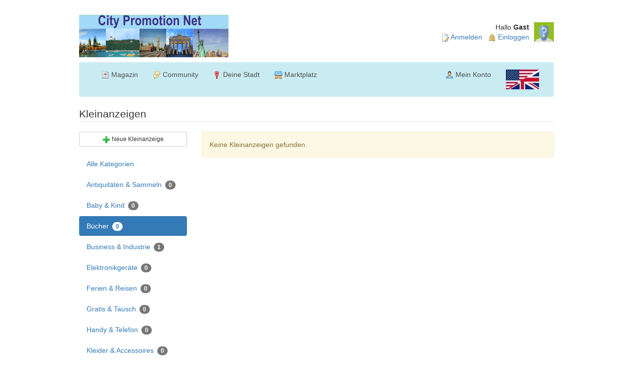

--- FILE ---
content_type: text/html; charset=utf-8
request_url: https://www.citypromotion.net/kleinanzeigen/kat/44/Buecher
body_size: 3918
content:
<!DOCTYPE html>

<html lang="de" xml:lang="de">
<head>

<title>Kleinanzeigen - city promotion net - Bewerbe dein Geschäft + deine Webseiten !</title>

<base href="//www.citypromotion.net/">
<link href="https://www.citypromotion.net/kleinanzeigen/kat/44/Buecher/" rel="canonical">

<meta charset="utf-8">
<meta http-equiv="Content-Type" content="text/html; charset=utf-8">
<meta name="viewport" content="width=device-width, initial-scale=1.0">
<meta name="HandheldFriendly" content="true">
<meta name="MobileOptimized" content="320">

<link href="core/css/style.css" rel="stylesheet" type="text/css">
<link href="core/css/jquery.ui.css" rel="stylesheet" type="text/css">
<link href="core/css/bootstrap.css" rel="stylesheet" type="text/css">
<link href="core/css/slippry.css" rel="stylesheet" type="text/css">

<meta name="revisit-after" content="1 days">
<meta name="robots" content="index, follow">
<meta name="language" content="de">
<meta http-equiv="expires" content="0">
<meta http-equiv="pragma" content="no-cache">
<meta http-equiv="cache-control" content="no-cache">
<meta http-equiv="content-language" content="de">
<meta http-equiv="imagetoolbar" content="no">
<meta name="MSSmartTagsPreventParsing" content="true">

<link rel="shortcut icon" type="image/x-icon" href="favicon.ico">
<link rel="icon" type="image/x-icon" href="favicon.ico">
<link rel="apple-touch-icon" sizes="57x57" href="template/images/apple-icon-57x57.png">
<link rel="apple-touch-icon" sizes="60x60" href="template/images/apple-icon-60x60.png">
<link rel="apple-touch-icon" sizes="72x72" href="template/images/apple-icon-72x72.png">
<link rel="apple-touch-icon" sizes="76x76" href="template/images/apple-icon-76x76.png">
<link rel="apple-touch-icon" sizes="114x114" href="template/images/apple-icon-114x114.png">
<link rel="apple-touch-icon" sizes="120x120" href="template/images/apple-icon-120x120.png">
<link rel="apple-touch-icon" sizes="144x144" href="template/images/apple-icon-144x144.png">
<link rel="apple-touch-icon" sizes="152x152" href="template/images/apple-icon-152x152.png">
<link rel="apple-touch-icon" sizes="180x180" href="template/images/apple-icon-180x180.png">
<link rel="icon" type="image/png" sizes="192x192"  href="template/images/android-icon-192x192.png">
<link rel="icon" type="image/png" sizes="32x32" href="template/images/favicon-32x32.png">
<link rel="icon" type="image/png" sizes="96x96" href="template/images/favicon-96x96.png">
<link rel="icon" type="image/png" sizes="16x16" href="template/images/favicon-16x16.png">
<link rel="manifest" href="manifest.json">
<meta name="msapplication-TileColor" content="#ffffff">
<meta name="msapplication-TileImage" content="template/images/ms-icon-144x144.png">
<meta name="theme-color" content="#ffffff">

<link href="template/css/style.css" rel="stylesheet" type="text/css"><script src="core/javascript/jquery.js" type="text/javascript" charset="UTF-8"></script>
<script src="core/javascript/jquery.ui.js" type="text/javascript" charset="UTF-8"></script>
<script src="core/javascript/bootstrap.js" type="text/javascript" charset="UTF-8"></script>
<script src="core/javascript/slippry.js" type="text/javascript" charset="UTF-8"></script>
<script type="text/javascript">

jQuery(document).ready(function($) {
$(window).load( function() {
document.getElementById('wloader').style.display='none';
document.getElementById('main').style.visibility='visible';
});
});

jQuery.cookie = function (key, value, options) {
if (arguments.length > 1 && (value === null || typeof value !== "object")) {
options = jQuery.extend({}, options);
if (value === null) {
options.expires = -1;
}
if (typeof options.expires === 'number') {
var days = options.expires, t = options.expires = new Date();
t.setDate(t.getDate() + days);
}
return (document.cookie = [
encodeURIComponent(key), '=',
options.raw ? String(value) : encodeURIComponent(String(value)),
options.expires ? '; expires=' + options.expires.toUTCString() : '',
options.path ? '; path=' + options.path : '',
options.domain ? '; domain=' + options.domain : '',
options.secure ? '; secure' : ''
].join(''));
}
options = value || {};
var result, decode = options.raw ? function (s) { return s; } : decodeURIComponent;
return (result = new RegExp('(?:^|; )' + encodeURIComponent(key) + '=([^;]*)').exec(document.cookie)) ? decode(result[1]) : null;
};

</script>
</head>
<body>
<div id="wloader" style="display:block;position:absolute;top:50%;left:50%;margin-left:-24px;margin-top:-24px;padding:10px;"><img src="en/core/images/loader.gif"></div><div id="main" style="visibility:hidden;">


<div id="cont">
<div class="row hidden-xs hidden-print no-gutters" id="header">
<div class="col-lg-8 col-sm-6">
<a href="https://www.citypromotion.net"><img src="template/images/logo.png" border=0 alt="Kleinanzeigen - city promotion net - Bewerbe dein Geschäft + deine Webseiten !"></a>
</div>

<div class="col-lg-4 col-sm-6"><div style="text-align:right;margin-top:15px;"><img src="data/avatar/noavatar.png" align=right style="width:40px;height:40px;margin-left:10px;">
<span class=hidden-xs>Hallo <b>Gast</b><br>
</span><img src="core/images/icons/document--pencil.png" width=16 height=16 align=absmiddle> <a href="https://www.citypromotion.net/anmelden">Anmelden</a> &nbsp; <img src="core/images/icons/lock.png" width=16 height=16 align=absmiddle> <a href="https://www.citypromotion.net/login">Einloggen</a></div></div>

</div><div id="menubar" class="hidden-print">

<nav class="navbar navbar-default">
<div class="container-fluid">

<div class="navbar-header">
<button type="button" class="navbar-toggle" data-toggle="collapse" data-target="#bs-example-navbar-collapse-1">
<span class="sr-only">Toggle navigation</span>
<span class="icon-bar"></span>
<span class="icon-bar"></span>
<span class="icon-bar"></span>
</button>
<a class="navbar-brand visible-xs" href="https://www.citypromotion.net"><img src="template/images/logo.png" border=0 style="height:35px;margin-top:-7px;"></a>
</div>

<div class="collapse navbar-collapse" id="bs-example-navbar-collapse-1">

<ul class="nav navbar-nav">

<li class="dropdown"><a href="#" class="dropdown-toggle" data-toggle="dropdown"><img src="core/images/icons/newspaper.png" width=16 height=16 align=absmiddle border=0> Magazin</a>
  <ul class="dropdown-menu">
  <li><a href="https://www.citypromotion.net/magazin/kat/2/Kultur"><img src="core/images/icons/mask.png" width=16 height=16 align=absmiddle border=0> Kultur</a></li>
  <li><a href="https://www.citypromotion.net/magazin/kat/3/Wirtschaft"><img src="core/images/icons/building-hedge.png" width=16 height=16 align=absmiddle border=0> Wirtschaft</a></li>
  <li><a href="https://www.citypromotion.net/magazin/kat/4/Lifestyle"><img src="core/images/icons/fruit-lime.png" width=16 height=16 align=absmiddle border=0> Lifestyle</a></li>
  <li><a href="https://www.citypromotion.net/magazin/kat/5/Interviews"><img src="core/images/icons/sofa.png" width=16 height=16 align=absmiddle border=0> Interviews</a></li>
  </ul>
</li>

<li class="dropdown"><a href="#" class="dropdown-toggle" data-toggle="dropdown"><img src="core/images/icons/balloons.png" width=16 height=16 align=absmiddle border=0> Community</a>
  <ul class="dropdown-menu">
  <li><a href="https://www.citypromotion.net/blogs"><img src="core/images/icons/blogs.png" width=16 height=16 align=absmiddle border=0> Blogs</a></li>
  <li><a href="https://www.citypromotion.net/forum"><img src="core/images/icons/report--pencil.png" width=16 height=16 align=absmiddle border=0> Forum</a></li>
  <li><a href="https://www.citypromotion.net/chat"><img src="core/images/icons/balloons.png" width=16 height=16 align=absmiddle border=0> Chat</a></li>
  <li><a href="https://www.citypromotion.net/dating"><img src="core/images/icons/heart.png" width=16 height=16 align=absmiddle border=0> Dating</a></li>
  </ul>
</li>

<li class="dropdown"><a href="#" class="dropdown-toggle" data-toggle="dropdown"><img src=core/images/icons/marker.png width=16 height=16 align=absmiddle border=0> Deine Stadt</a>
  <ul class="dropdown-menu">
  <li><a href="https://www.citypromotion.net/branchen"><img src="core/images/icons/address-book-open.png" width=16 height=16 align=absmiddle border=0> Branchenbuch</a></li>
  <li><a href="https://www.citypromotion.net/events"><img src="core/images/icons/calendar-month.png" width=16 height=16 align=absmiddle border=0> Veranstaltungen</a></li>
  </ul>
</li>

<li class="dropdown"><a href="#" class="dropdown-toggle" data-toggle="dropdown"><img src=core/images/icons/store-market-stall.png width=16 height=16 align=absmiddle border=0> Marktplatz</a>
  <ul class="dropdown-menu">
  <li><a href="https://www.citypromotion.net/kleinanzeigen"><img src="core/images/icons/sticky-notes.png" width=16 height=16 align=absmiddle border=0> Kleinanzeigen</a></li>
  <li><a href="https://www.citypromotion.net/hotdeal"><img src="core/images/icons/fire.png" width=16 height=16 align=absmiddle border=0> Deal des Tages</a></li>
  <li><a href="https://www.citypromotion.net/shop"><img src="core/images/icons/shopping-basket.png" width=16 height=16 align=absmiddle border=0> Shop</a></li>
  <li><a href="https://www.citypromotion.net/auktion"><img src="core/images/icons/auction-hammer.png" width=16 height=16 align=absmiddle border=0> Auktionen</a></li>
  </ul>
</li>

</ul>


<ul class="nav navbar-nav navbar-right">

<li class="dropdown"><a href="#" class="dropdown-toggle" data-toggle="dropdown"><img src="core/images/icons/user-m.png" width=16 height=16 align=absmiddle border=0> Mein Konto</a>
  
  <li><a href="https://www.citypromotion.net/en"><img src="/core/images/icons/USGBflag.jpg" </a></li>
  
  <ul class="dropdown-menu">


  <li class="visible-xs"><a href="https://www.citypromotion.net/anmelden"><img src="core/images/icons/document--pencil.png" width=16 height=16 align=absmiddle border=0> Anmelden</a></li>
  <li class="visible-xs"><a href="https://www.citypromotion.net/login"><img src="core/images/icons/lock.png" width=16 height=16 align=absmiddle border=0> Einloggen</a></li>
  
  <li><a href="https://www.citypromotion.net/postfach"><img src=core/images/icons/inbox.png width=16 height=16 align=absmiddle border=0> Postfach</a></li>
  <li><a href="https://www.citypromotion.net/guthabenkonto"><img src=core/images/icons/money-coin.png width=16 height=16 align=absmiddle border=0> Guthaben</a></li>
  <li><a href="https://www.citypromotion.net/einstellungen"><img src=core/images/icons/wrench-screwdriver.png width=16 height=16 align=absmiddle border=0> Einstellungen</a></li>
  
  </ul>
</li>

</ul>



</div>

</div>
</nav>

</div><legend>Kleinanzeigen</legend><div class="row">

<div class="col-lg-3 col-md-3 col-sm-3 col-xs-12">

<div style="margin-bottom:15px;">
<a href="https://www.citypromotion.net/kleinanzeigen/neu" role="button" class="btn btn-default btn-sm btn-block"><img src="core/images/icons/plus.png" width=16 height=16 align=absmiddle border=0> Neue Kleinanzeige</a>
</div>

<ul class="nav nav-pills nav-stacked" style="margin-bottom:30px;">
  <li role="presentation"><a href="https://www.citypromotion.net/kleinanzeigen">Alle Kategorien</a></li>  <li role="presentation"><a href="https://www.citypromotion.net/kleinanzeigen/kat/10/Antiquitaeten-Sammeln">Antiquitäten & Sammeln <span class="badge">0</span></a></li>  <li role="presentation"><a href="https://www.citypromotion.net/kleinanzeigen/kat/17/Baby-Kind">Baby & Kind <span class="badge">0</span></a></li>  <li role="presentation" class="active"><a href="https://www.citypromotion.net/kleinanzeigen/kat/44/Buecher">Bücher <span class="badge">0</span></a></li>  <li role="presentation"><a href="https://www.citypromotion.net/kleinanzeigen/kat/85/Business-Industrie">Business & Industrie <span class="badge">1</span></a></li>  <li role="presentation"><a href="https://www.citypromotion.net/kleinanzeigen/kat/25/Elektronikgeraete">Elektronikgeräte <span class="badge">0</span></a></li>  <li role="presentation"><a href="https://www.citypromotion.net/kleinanzeigen/kat/30/Ferien-Reisen">Ferien & Reisen <span class="badge">0</span></a></li>  <li role="presentation"><a href="https://www.citypromotion.net/kleinanzeigen/kat/34/Gratis-Tausch">Gratis & Tausch <span class="badge">0</span></a></li>  <li role="presentation"><a href="https://www.citypromotion.net/kleinanzeigen/kat/76/Handy-Telefon">Handy & Telefon <span class="badge">0</span></a></li>  <li role="presentation"><a href="https://www.citypromotion.net/kleinanzeigen/kat/37/Kleider-Accessoires">Kleider & Accessoires <span class="badge">0</span></a></li>  <li role="presentation"><a href="https://www.citypromotion.net/kleinanzeigen/kat/56/Moebel-Haushalt">Möbel & Haushalt <span class="badge">0</span></a></li>  <li role="presentation"><a href="https://www.citypromotion.net/kleinanzeigen/kat/50/Musik-Film">Musik & Film <span class="badge">0</span></a></li>  <li role="presentation"><a href="https://www.citypromotion.net/kleinanzeigen/kat/65/Spiele-Konsolen">Spiele & Konsolen <span class="badge">0</span></a></li>  <li role="presentation"><a href="https://www.citypromotion.net/kleinanzeigen/kat/71/Sport-Freizeit">Sport & Freizeit <span class="badge">0</span></a></li>  <li role="presentation"><a href="https://www.citypromotion.net/kleinanzeigen/kat/1/Tierwelt">Tierwelt <span class="badge">0</span></a></li>
</ul>
</div>
<div class="col-lg-9 col-md-9 col-sm-9 col-xs-12"><div class="alert alert-warning">Keine Kleinanzeigen gefunden.</div></div></div>
</div><div id="footer" class="hidden-print">
<div class="row no-gutters" id="footer_inner">

<div class="col-lg-3 col-md-3 col-sm-4 col-xs-6" style="margin-bottom:30px;">
<div style="margin-bottom:11px;" class="hidden-xs"><img src="template/images/logo_footer.png"></div>
<div style="margin-bottom:5px;" class="footer_link"><a href="https://www.citypromotion.net/impressum">Impressum</a></div>
<div style="margin-bottom:5px;" class="footer_link"><a href="https://www.citypromotion.net/nutzungsbedingungen">Nutzungsbedingungen</a></div>
<div style="margin-bottom:5px;" class="footer_link"><a href="https://www.citypromotion.net/datenschutz">Datenschutz</a></div>
<div style="margin-bottom:5px;" class="footer_link"><a href="https://www.citypromotion.net/faq">Häufige Fragen</a></div>
</div>

<div class="col-lg-3 col-md-3 col-sm-4 col-xs-6 hidden-xs" style="margin-bottom:30px;">
<div style="margin-top:10px;margin-bottom:20px;" id="footer_title">Quick Links</div>
<div style="margin-bottom:5px;" class="footer_link"><a href="https://www.citypromotion.net/magazin">Magazin</a></div>
<div style="margin-bottom:5px;" class="footer_link"><a href="https://www.citypromotion.net/forum">Forum</a></div>
<div style="margin-bottom:5px;" class="footer_link"><a href="https://www.citypromotion.net/chat">Chat</a></div>
<div style="margin-bottom:5px;" class="footer_link"><a href="https://www.citypromotion.net/branchen">Branchenbuch</a></div>
<div style="margin-bottom:5px;" class="footer_link"><a href="https://www.citypromotion.net/kleinanzeigen">Kleinanzeigen</a></div>
</div>

<div class="col-lg-3 col-md-3 col-sm-4 col-xs-6 hidden-xs" style="margin-bottom:30px;">
<div style="margin-top:10px;margin-bottom:20px;" id="footer_title">Sichere Zahlung</div>
<a href="https://www.paypal.com/de/webapps/mpp/pay-online" target=_blank><img src="template/images/btn_paypal.png" width=50 height=30 alt="PayPal" title="PayPal" border=0 style="margin-top:3px;" class="img-rounded"></a>
<a href="https://www.sofort.com/ger-DE/kaeufer/su/online-zahlen-mit-sofort-ueberweisung/" target=_blank><img src="template/images/btn_sofortueberweisung.png" width=50 height=30 alt="Sofortüberweisung.de" title="Sofortüberweisung.de" border=0 style="margin-top:3px;" class="img-rounded"></a>
<a href="https://www.paypal.com/de/webapps/mpp/pay-online" target=_blank><img src="template/images/btn_lastschrift.png" width=50 height=30 role="tooltip" data-toggle="tooltip" data-placement="bottom" title="Lastschrift via PayPal" border=0 style="margin-top:3px;" class="img-rounded"></a><br>
<a href="https://www.paypal.com/de/webapps/mpp/pay-online" target=_blank><img src="template/images/btn_mastercard.png" width=50 height=30 alt="MasterCard via PayPal" title="MasterCard via PayPal" border=0 style="margin-top:3px;" class="img-rounded"></a>
<a href="https://www.paypal.com/de/webapps/mpp/pay-online" target=_blank><img src="template/images/btn_visa.png" width=50 height=30 alt="Visa via PayPal" title="Visa via PayPal" border=0 style="margin-top:3px;" class="img-rounded"></a>
<a href="https://www.sofort.com/ger-DE/kaeufer/su/online-zahlen-mit-sofort-ueberweisung/" target=_blank><img src="template/images/btn_bank.png" width=50 height=30 alt="Vorkasse via Banküberweisung" title="Vorkasse via Banküberweisung" border=0 style="margin-top:3px;" class="img-rounded"></a>
</div>

<div class="col-lg-3 col-md-3 col-sm-4 col-xs-6" style="margin-bottom:30px;">
<div style="margin-top:10px;margin-bottom:20px;" id="footer_title" class="hidden-xs">Folgen Sie uns</div>
<div style="margin-bottom:3px;"><img src="template/images/scl_facebook.png" width=20 height=20 align=absmiddle style="margin-top:1px;margin-bottom:1px;" class="img-rounded"> <a href="https://www.facebook.com" target="_blank">Facebook</a></div>
<div style="margin-bottom:3px;"><img src="template/images/scl_twitter.png" width=20 height=20 align=absmiddle style="margin-top:1px;margin-bottom:1px;" class="img-rounded"> <a href="https://www.twitter.com" target="_blank">Twitter</a></div>
<div style="margin-bottom:3px;"><img src="template/images/scl_googleplus.png" width=20 height=20 align=absmiddle style="margin-top:1px;margin-bottom:1px;" class="img-rounded"> <a href="https://plus.google.com" target="_blank">Google+</a></div>
<div style="margin-bottom:3px;"><img src="template/images/scl_instagram.png" width=20 height=20 align=absmiddle style="margin-top:1px;margin-bottom:1px;" class="img-rounded"> <a href="https://www.instagram.com" target="_blank">Instagram</a></div>
</div>

</div>

<div id="footer_inner">
<div style="margin-bottom:20px;padding-top:4px;border-top:0px solid #53d1fe;" id="footer_inner">&copy; 2026 city promotion net &middot; Alle Rechte vorbehalten</div>
</div>
</div></div>
</body>
</html>

--- FILE ---
content_type: text/css
request_url: https://www.citypromotion.net/core/css/style.css
body_size: 425
content:
@charset "UTF-8";

* html img,
* html .png{
position:relative;
behavior: expression((this.runtimeStyle.behavior="none")&&(this.pngSet?this.pngSet=true:(this.nodeName == "IMG" && this.src.toLowerCase().indexOf('.png')>-1?(this.runtimeStyle.backgroundImage = "none",
this.runtimeStyle.filter = "progid:DXImageTransform.Microsoft.AlphaImageLoader(src='" + this.src + "', sizingMethod='image')",
this.src = "transparent.gif"):(this.origBg = this.origBg? this.origBg :this.currentStyle.backgroundImage.toString().replace('url("','').replace('")',''),
this.runtimeStyle.filter = "progid:DXImageTransform.Microsoft.AlphaImageLoader(src='" + this.origBg + "', sizingMethod='crop')",
this.runtimeStyle.backgroundImage = "none")),this.pngSet=true)
);
}

#lightimg img {
opacity:0.5;filter:progid:DXImageTransform.Microsoft.Alpha(opacity=50);
}
#lightimg img:hover {
opacity:1;filter:progid:DXImageTransform.Microsoft.Alpha(opacity=100);
}

--- FILE ---
content_type: text/css
request_url: https://www.citypromotion.net/template/css/style.css
body_size: 1149
content:
@charset "UTF-8";



/*===== Navigation =====*/

.navbar, .navbar-nav, .dropdown-menu a:hover, .dropdown-menu a:focus {
background: #c9ecf2 !important;
border: 0px !important;
}
.navbar-default .navbar-nav>.open>a,.navbar-default .navbar-nav>.open>a:hover,.navbar-default .navbar-nav>.open>a:focus {
background: #e8f7fb !important;
border: 0px !important;
}
.icon-bar {
background: #4e4e4e !important;
border: 0px !important;
}
.navbar .nav > li > a {
color: #4e4e4e !important;
background: #c9ecf2 !important;
-webkit-transition:background 1000ms ease;
-moz-transition:background 1000ms ease;
-o-transition:background 1000ms ease;
transition:background 1000ms ease;
}
.navbar .nav > li > a:hover {
color: #000 !important;
background: #e8f7fb !important;
-webkit-transition:background 500ms ease;
-moz-transition:background 500ms ease;
-o-transition:background 500ms ease;
transition:background 500ms ease;
}
.dropdown-menu a {
padding-top: 7px !important;
padding-bottom: 7px !important;
color: #4e4e4e !important;
background: #fff !important;
-webkit-transition:background 1000ms ease;
-moz-transition:background 1000ms ease;
-o-transition:background 1000ms ease;
transition:background 1000ms ease;
}
.dropdown-menu a:hover,.dropdown-menu a:focus {
color: #000 !important;
-webkit-transition:background 500ms ease;
-moz-transition:background 500ms ease;
-o-transition:background 500ms ease;
transition:background 500ms ease;
}


@media (min-width: 768px) {

.dropdown-menu .sub-menu {
left: 100%;
position: absolute;
top: 0;
visibility: hidden;
margin-top: -1px;
}

.dropdown-menu li:hover .sub-menu {
visibility: visible;
}

.dropdown:hover .dropdown-menu {
display: block;
}

.nav-tabs .dropdown-menu, .nav-pills .dropdown-menu, .navbar .dropdown-menu {
margin-top: 0;
}

}

.row.no-gutters {
  margin-right: 0;
  margin-left: 0;
}
.row.no-gutters > [class^="col-"],
.row.no-gutters > [class*=" col-"] {
  padding-right: 0;
  padding-left: 0;
}



/*===== Allgemeines =====*/

@media all and (max-width: 768px) {
#cont, #footer_inner {
padding-left:15px;
padding-right:15px;
}
}

#header {
margin:0px;
text-align: left;
margin-top: 30px;
min-width: 320px;
max-width: 960px;
}

#menubar {
margin:0px;
margin-top: 10px;
}

#cont {
margin: 0px auto;
margin-bottom:30px;
margin-top: 20px;
min-width: 320px;
max-width: 960px;
text-align: left;
}

#footer {
margin:0px;
margin-top:70px;
border-top: 4px solid #61a7c2;
padding-top: 30px;
padding-bottom:50px;
background-color: #036d94;
}

#footer_inner {
margin: 0px auto;
min-width: 300px;
max-width: 960px;
text-align: left;
color: #80c3db;
font-size:12px;
}

#footer_inner a {
color: #baecfe;
font-size:13px;
}

#footer_title {
color: #fff;
font-size:16px;
}

.footer_link a:hover {
text-decoration: none;
background: url(../images/list-arrow.png) left 4px no-repeat;
padding-left: 12px;
}

#profilheader {
padding: 10px;
width:100%;
height:150px;
}

#profilfoto {
width:100%;
margin:-130px 0 0 0;
text-align:center;
}

#profilname {
width:100%;
margin:0px;
margin-bottom:10px;
font-size: 26px;
color: #444;
text-align:center;
}

a {
outline:0; -moz-outline:0;
}

body {
margin: 0;
padding: 0;
}

html {
min-height: 101%;
max-width: 100%;
}

form {
display: inline;
}

@media (max-width: 767px){
body {
padding-left: 0px;
padding-right: 0px;
}
}

@media (min-width: 768px) and (max-width: 979px){
body {
padding-left: 10px;
padding-right: 10px;
}
}




/*===== Seitennummerierung =====*/

#seiten {
font-size:11px;
}
#seiten a {
display:block;
background-color:#ededed;
text-decoration:none;
float:left;
border:1px solid #aaa;-moz-border-radius:5px;-khtml-border-radius:5px;-webkit-border-radius:5px;border-radius:5px;
padding:3px;
padding-left:7px;
padding-right:7px;
margin:3px;
}
#seiten a:hover {
background-color:#ddd;
}
#seiten #nolink {
opacity:0.4;filter:alpha(opacity=40)
display:block;
float:left;
border:1px solid #aaa;-moz-border-radius:5px;-khtml-border-radius:5px;-webkit-border-radius:5px;border-radius:5px;
padding:3px;
padding-left:7px;
padding-right:7px;
margin:3px;
}
#seiten #current {
display:block;
background-color:#fff;
float:left;
border:1px solid #aaa;-moz-border-radius:5px;-khtml-border-radius:5px;-webkit-border-radius:5px;border-radius:5px;
padding:3px;
padding-left:7px;
padding-right:7px;
margin:3px;
}
#seiten #dots {
display:block;
float:left;
padding:3px;
margin:3px;
}